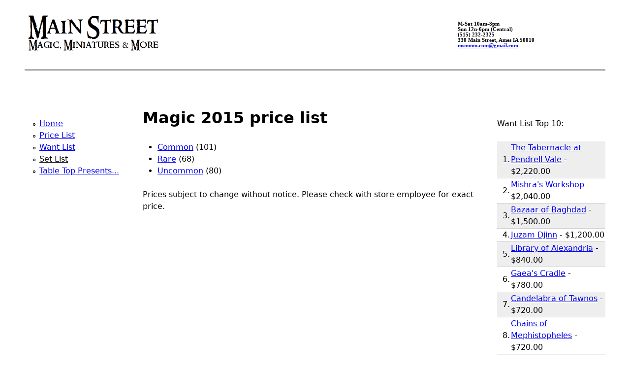

--- FILE ---
content_type: text/html; charset=utf-8
request_url: http://msmmm.com/printpricelist/82584
body_size: 2966
content:
<!DOCTYPE html>
<!--[if IEMobile 7]><html class="iem7"  lang="en" dir="ltr"><![endif]-->
<!--[if lte IE 6]><html class="lt-ie9 lt-ie8 lt-ie7"  lang="en" dir="ltr"><![endif]-->
<!--[if (IE 7)&(!IEMobile)]><html class="lt-ie9 lt-ie8"  lang="en" dir="ltr"><![endif]-->
<!--[if IE 8]><html class="lt-ie9"  lang="en" dir="ltr"><![endif]-->
<!--[if (gte IE 9)|(gt IEMobile 7)]><!--><html  lang="en" dir="ltr" prefix="content: http://purl.org/rss/1.0/modules/content/ dc: http://purl.org/dc/terms/ foaf: http://xmlns.com/foaf/0.1/ og: http://ogp.me/ns# rdfs: http://www.w3.org/2000/01/rdf-schema# sioc: http://rdfs.org/sioc/ns# sioct: http://rdfs.org/sioc/types# skos: http://www.w3.org/2004/02/skos/core# xsd: http://www.w3.org/2001/XMLSchema#"><!--<![endif]-->

<head>
  <meta charset="utf-8" />
<meta name="Generator" content="Drupal 7 (http://drupal.org)" />
<link rel="shortcut icon" href="http://msmmm.com/sites/default/files/favicon_0.ico" type="image/vnd.microsoft.icon" />
  <title>Magic 2015 price list | Main Street Magic, Miniatures &amp; More Official Website</title>

      <meta name="MobileOptimized" content="width">
    <meta name="HandheldFriendly" content="true">
    <meta name="viewport" content="width=device-width">
    <!--[if IEMobile]><meta http-equiv="cleartype" content="on"><![endif]-->

  <link type="text/css" rel="stylesheet" href="http://msmmm.com/sites/default/files/css/css_lQaZfjVpwP_oGNqdtWCSpJT1EMqXdMiU84ekLLxQnc4.css" media="all" />
<link type="text/css" rel="stylesheet" href="http://msmmm.com/sites/default/files/css/css_Ytzzj7oxiN3-yRLg6faBHA910vOZB-tE5_60DiEZ8i4.css" media="all" />
<link type="text/css" rel="stylesheet" href="http://msmmm.com/sites/default/files/css/css_NCOSdpoQnWWQHVcfG2o2skDLf8YSjSAlOAadPoELzbo.css" media="all" />
<link type="text/css" rel="stylesheet" href="http://msmmm.com/sites/default/files/css/css_F7dENIddBkrwO3UZAgU3huAfBD0HxKOW9PMwoASAPNQ.css" media="all" />
  <script src="http://msmmm.com/sites/default/files/js/js_YD9ro0PAqY25gGWrTki6TjRUG8TdokmmxjfqpNNfzVU.js"></script>
<script>jQuery.extend(Drupal.settings, {"basePath":"\/","pathPrefix":"","setHasJsCookie":0,"ajaxPageState":{"theme":"zen","theme_token":"qFxYvs3eDnuJzeMLju4KEQGycx8SjtNNghjonaXkeAs","js":{"misc\/jquery.js":1,"misc\/jquery-extend-3.4.0.js":1,"misc\/jquery-html-prefilter-3.5.0-backport.js":1,"misc\/jquery.once.js":1,"misc\/drupal.js":1},"css":{"modules\/system\/system.base.css":1,"modules\/system\/system.menus.css":1,"modules\/system\/system.messages.css":1,"modules\/system\/system.theme.css":1,"sites\/all\/modules\/calendar\/css\/calendar_multiday.css":1,"modules\/comment\/comment.css":1,"sites\/all\/modules\/date\/date_repeat_field\/date_repeat_field.css":1,"modules\/field\/theme\/field.css":1,"modules\/node\/node.css":1,"modules\/search\/search.css":1,"modules\/user\/user.css":1,"sites\/all\/modules\/views\/css\/views.css":1,"sites\/all\/modules\/ckeditor\/css\/ckeditor.css":1,"sites\/all\/modules\/ctools\/css\/ctools.css":1,"sites\/all\/modules\/panels\/css\/panels.css":1,"sites\/all\/themes\/zen\/system.menus.css":1,"sites\/all\/themes\/zen\/zen-internals\/css\/styles.css":1,"sites\/all\/themes\/zen\/zen-internals\/css\/system.messages.css":1,"sites\/all\/themes\/zen\/zen-internals\/css\/system.theme.css":1}}});</script>
      <!--[if lt IE 9]>
    <script src="/sites/all/themes/zen/js/html5-respond.js"></script>
    <![endif]-->
  </head>
<body class="html not-front not-logged-in two-sidebars page-printpricelist page-printpricelist- page-printpricelist-82584 section-printpricelist page-views" >
      <p id="skip-link">
      <a href="#main-menu" class="element-invisible element-focusable">Skip to content</a>
    </p>
      
<div id="page">

  <header class="header" id="header" role="banner">

    
    
    
      <div class="header__region region region-header">
    <div id="block-block-1" class="block block-block first last odd">

      
  <table width="100%" border="0" cellpadding="0" cellspacing="0" align="center">
<tbody>
<tr>
<td>
        <a href="/"><img src="/sites/default/files/logowhte.png" border="0" width="270" height="90" /></a>
        </td>
<td style="font-family: verdana; font-size: 8pt; font-weight: bold; line-height: 1.1em;" width="300">
        M-Sat 10am-8pm<br />
        Sun 12n-6pm (Central)<br />
        (515) 232-2325<br />
        330 Main Street, Ames IA 50010<br />
        <a href="mailto:msmmm.com@gmail.com">msmmm.com@gmail.com</a>
        </td>
</tr>
</tbody>
</table>
<hr />

</div>
  </div>

  </header>

  <div id="main">

    <div id="content" class="column" role="main">
                  <a id="main-content"></a>
                    <h1 class="page__title title" id="page-title">Magic 2015 price list</h1>
                                          


<div class="view view-printable-prices view-id-printable_prices view-display-id-page_1 view-dom-id-ce5e1758dd27eb7637be4714fb5248fb">
        
  
  
      <div class="view-content">
      <div class="item-list">
  <ul class="views-summary">
      <li><a href="/printpricelist/82584/Common">Common</a>
              (101)
          </li>
      <li><a href="/printpricelist/82584/Rare">Rare</a>
              (68)
          </li>
      <li><a href="/printpricelist/82584/Uncommon">Uncommon</a>
              (80)
          </li>
    </ul>
</div>
    </div>
  
  
  
  
      <div class="view-footer">
      <p>Prices subject to change without notice. Please check with store employee for exact price.</p>
    </div>
  
  
</div>          </div>

    <div id="navigation">

      
      
    </div>

    
          <aside class="sidebars">
          <section class="region region-sidebar-first column sidebar">
    <div id="block-system-main-menu" class="block block-system block-menu first last odd" role="navigation">

      
  <ul class="menu"><li class="menu__item is-leaf first leaf"><a href="/" class="menu__link">Home</a></li>
<li class="menu__item is-leaf leaf"><a href="/pricelist" title="Searchable price list" class="menu__link">Price List</a></li>
<li class="menu__item is-leaf leaf"><a href="/wantlist" title="A complete list of all cards on the Want List" class="menu__link">Want List</a></li>
<li class="menu__item is-leaf is-active-trail leaf active-trail"><a href="/printpricelist" title="Easily printed price list" class="menu__link is-active-trail is-active active-trail active">Set List</a></li>
<li class="menu__item is-leaf last leaf"><a href="/content/table-top-presents" class="menu__link">Table Top Presents...</a></li>
</ul>
</div>
  </section>
          <section class="region region-sidebar-second column sidebar">
    <div id="block-views-want-list-block-1" class="block block-views first last odd">

      
  <div class="view view-want-list view-id-want_list view-display-id-block_1 view-dom-id-e4aaa556fece6b3cc8c3557fd24d8c66">
            <div class="view-header">
      <p>Want List Top 10:</p>
    </div>
  
  
  
      <div class="view-content">
      <table  class="views-table cols-0">
       <tbody>
          <tr  class="odd views-row-first">
                  <td  class="views-field views-field-counter views-align-right">
            1.          </td>
                  <td  class="views-field views-field-title views-align-left">
            <a href="/content/tabernacle-pendrell-vale-0">The Tabernacle at Pendrell Vale</a> - $2,220.00          </td>
              </tr>
          <tr  class="even">
                  <td  class="views-field views-field-counter views-align-right">
            2.          </td>
                  <td  class="views-field views-field-title views-align-left">
            <a href="/content/mishras-workshop">Mishra&#039;s Workshop</a> - $2,040.00          </td>
              </tr>
          <tr  class="odd">
                  <td  class="views-field views-field-counter views-align-right">
            3.          </td>
                  <td  class="views-field views-field-title views-align-left">
            <a href="/content/bazaar-baghdad">Bazaar of Baghdad</a> - $1,500.00          </td>
              </tr>
          <tr  class="even">
                  <td  class="views-field views-field-counter views-align-right">
            4.          </td>
                  <td  class="views-field views-field-title views-align-left">
            <a href="/content/juzam-djinn">Juzam Djinn</a> - $1,200.00          </td>
              </tr>
          <tr  class="odd">
                  <td  class="views-field views-field-counter views-align-right">
            5.          </td>
                  <td  class="views-field views-field-title views-align-left">
            <a href="/content/library-alexandria">Library of Alexandria</a> - $840.00          </td>
              </tr>
          <tr  class="even">
                  <td  class="views-field views-field-counter views-align-right">
            6.          </td>
                  <td  class="views-field views-field-title views-align-left">
            <a href="/content/gaeas-cradle">Gaea&#039;s Cradle</a> - $780.00          </td>
              </tr>
          <tr  class="odd">
                  <td  class="views-field views-field-counter views-align-right">
            7.          </td>
                  <td  class="views-field views-field-title views-align-left">
            <a href="/content/candelabra-tawnos">Candelabra of Tawnos</a> - $720.00          </td>
              </tr>
          <tr  class="even">
                  <td  class="views-field views-field-counter views-align-right">
            8.          </td>
                  <td  class="views-field views-field-title views-align-left">
            <a href="/content/chains-mephistopheles">Chains of Mephistopheles</a> - $720.00          </td>
              </tr>
          <tr  class="odd">
                  <td  class="views-field views-field-counter views-align-right">
            9.          </td>
                  <td  class="views-field views-field-title views-align-left">
            <a href="/content/moat">Moat</a> - $720.00          </td>
              </tr>
          <tr  class="even views-row-last">
                  <td  class="views-field views-field-counter views-align-right">
            10.          </td>
                  <td  class="views-field views-field-title views-align-left">
            <a href="/content/mox-diamond">Mox Diamond</a> - $558.00          </td>
              </tr>
      </tbody>
</table>
    </div>
  
  
  
  
      <div class="view-footer">
      <p><a href="/wantlist">Click here for complete want list!</a></p>
    </div>
  
  
</div>
</div>
  </section>
      </aside>
    
  </div>

  
</div>

  </body>
</html>
